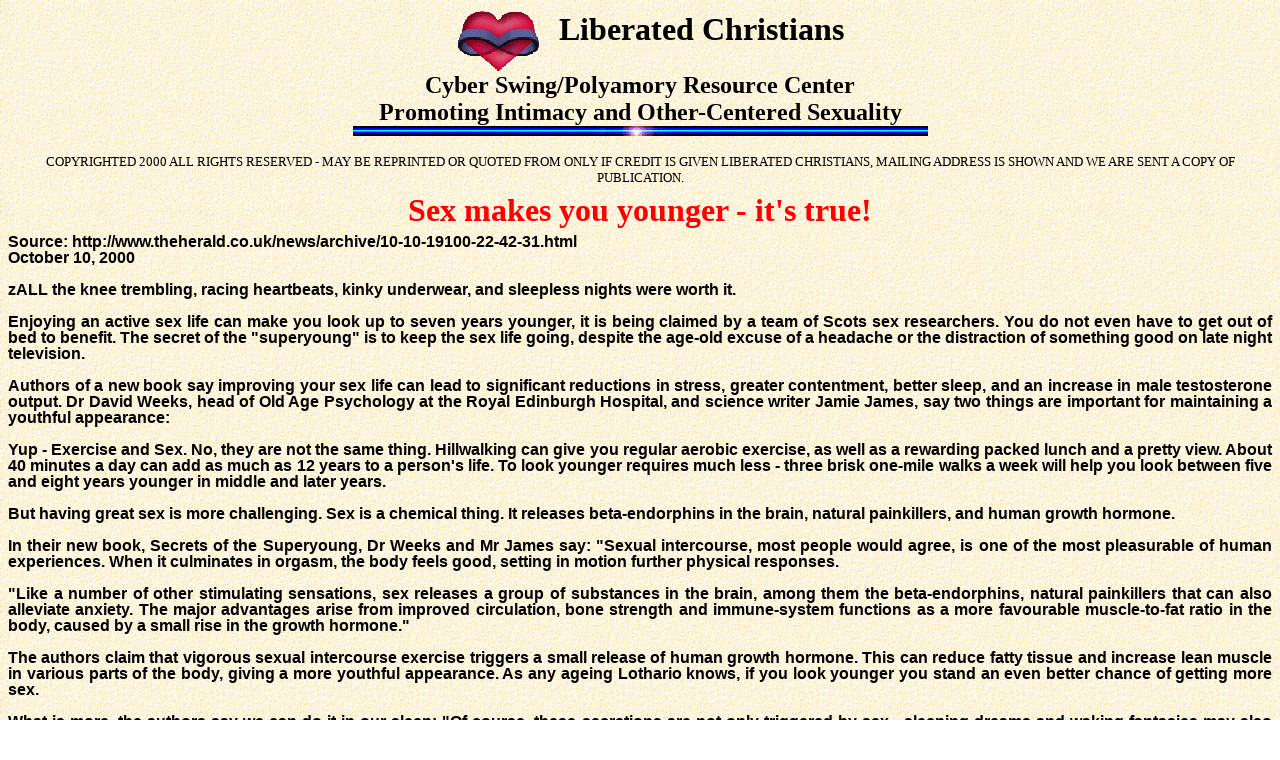

--- FILE ---
content_type: text/html
request_url: http://www.libchrist.com/sexed/sexmakeyounger.html
body_size: 3307
content:
<html>

<head>
<meta name="keywords"
content="Liberated Christians, Nudity, Swinging, Polyamory, Christian, Sex, Intimacy, Biblical, massage, Phoenix, Sybian, swinging, sensual, Tao, Tantra, massage, alternative lifestyle, swing, Christian, Sex, Sybian, Sybian, Christian,sexuality, swinging, polyamory, massage">
<meta name="Description"
content="Liberated Christians, Promoting Positive Intimacy and Sexuality Including Responsible Nonmonogamy, Polyamory or 'Swinging' as a legitimate CHOICE for Christians and others.  Exposing false traditions of sexual repression that have no biblical basis.  Promoting Intimacy &amp; Women-Centered Loving Sexuality.   Sybian  for Maximum G-spot orgasms for women's pleasure and therapy">
<meta name="ROBOTS" content="index, follow">
<meta name="GENERATOR" content="Microsoft FrontPage 4.0">
<title>Sex makes you younger - it's true!</title>
</head>

<body bgcolor="#FFFFFF" background="../graphics/texture2.gif">
<basefont size="3">
<p align="center">
<BASEFONT SIZE=3><a href="http://www.libchrist.com"><IMG BORDER=0 HSPACE=20 ALIGN=middle SRC="../graphics/polytats%20smaller.gif" width="83" height="64"></a><STRONG><font size="6">Liberated Christians</font></STRONG><FONT SIZE="+1"><br>
</FONT><font face="Comic Sans MS" size="5"><strong>Cyber Swing/Polyamory
Resource Center <br>
Promoting Intimacy and Other-Centered Sexuality </strong></font>
<BASEFONT SIZE=3><FONT SIZE="+1"><br>
<img border="0" src="../graphics/ablubar.gif" width="575" height="10"></FONT><BR>

<br>
<font size="-1" face="MS Sans Serif">COPYRIGHTED 2000 ALL RIGHTS RESERVED - MAY BE
REPRINTED OR QUOTED FROM ONLY IF CREDIT IS GIVEN LIBERATED CHRISTIANS, MAILING ADDRESS IS
SHOWN AND WE ARE SENT A COPY OF PUBLICATION.</font>
</p>

<p align="center" style="line-height: 100%"><font face="Comic Sans MS" size="6" color="#FF0000"><b>Sex makes you younger - it's true!</b></font></p>

<p align="justify" style="line-height: 100%"><b><font size="3" face="Arial">Source: http://www.theherald.co.uk/news/archive/10-10-19100-22-42-31.html<br>
October 10, 2000<br>
<br>
zALL the knee trembling, racing heartbeats, kinky underwear, and sleepless nights were worth it.<br>
<br>
Enjoying an active sex life can make you look up to seven years younger, it is being claimed by a team of Scots sex researchers. You do not even have to get out of bed to benefit. The secret of the "superyoung" is to keep the sex life going, despite the age-old excuse of a headache or the distraction of something good on late night television.<br>
<br>
Authors of a new book say improving your sex life can lead to significant reductions in stress, greater contentment, better sleep, and an increase in male testosterone output. Dr David Weeks, head of Old Age Psychology at the Royal Edinburgh Hospital, and science writer Jamie James, say two things are important for maintaining a youthful appearance:<br>
<br>
Yup - Exercise and Sex. No, they are not the same thing. Hillwalking can give you regular aerobic exercise, as well as a rewarding packed lunch and a pretty view. About 40 minutes a day can add as much as 12 years to a person's life. To look younger requires much less - three brisk one-mile walks a week will help you look between five and eight years younger in middle and later years.<br>
<br>
But having great sex is more challenging. Sex is a chemical thing. It releases beta-endorphins in the brain, natural painkillers, and human growth hormone.<br>
<br>
In their new book, Secrets of the Superyoung, Dr Weeks and Mr James say: "Sexual intercourse, most people would agree, is one of the most pleasurable of human experiences. When it culminates in orgasm, the body feels good, setting in motion further physical responses.<br>
<br>
"Like a number of other stimulating sensations, sex releases a group of substances in the brain, among them the beta-endorphins, natural painkillers that can also alleviate anxiety. The major advantages arise from improved circulation, bone strength and immune-system functions as a more favourable muscle-to-fat ratio in the body, caused by a small rise in the growth hormone."<br>
<br>
The authors claim that vigorous sexual intercourse exercise triggers a small release of human growth hormone. This can reduce fatty tissue and increase lean muscle in various parts of the body, giving a more youthful appearance. As any ageing Lothario knows, if you look younger you stand an even better chance of getting more sex.<br>
<br>
What is more, the authors say we can do it in our sleep: "Of course, these secretions are not only triggered by sex - sleeping dreams and waking fantasies may also cause the process to take place."<br>
<br>
To reach their erotic conclusions, Dr Weeks and Mr James interviewed 95 people in the south-east of Scotland who looked very young for their age and compared their lifestyle with a similar number whose appearance roughly matched their years. They found sex was a big part in the lives of people who looked "superyoung." Regular sex kept them young.<br>
<br>
However, they admitted the significance of the sex factor and its link to health came as a surprise.<br>
<br>
Fitting the superyoung profile should be as important to us as eating healthily, or keeping a scrupulous hygienic routine. Compared to people who looked their age, the superyoung have more satisfying romantic relationships over the course of a lifetime, enjoying lots of great sex in "mature, mutually shared erotic unions".<br>
<br>
They frequently form friendships and have love affairs with people 10 years or more younger than themselves. The superyoung are very confident about their sexual orientation and gender role.<br>
<br>
The study also found that people who look young are more likely to have no children. If they are parents, they have smaller families. They also tend to be athletic, travel often, sleep well, prefer red wine and dark chocolate, are more likely to tell the truth, and read more and watch less television.<br>
<br>
The good living does not stop there. Non-smokers were outnumbered by about 20 to one. But atypically, the superyoung who enjoy a love affair with the naughty things of life throw caution over BSE to the wind and opt for red meat.<br>
<br>
- Oct 10<br>
<br>
This excerpt, with full credit, is being shared under the Fair Use provision of the U.S. Copyright laws and International treaties for educational purposes and for no financial gain.</font></b></p>

<p align="left"><b><font color="#FF0000"><br>
</font></b>
<a href="http://www.libchrist.com/index.html"><font size="4" face="Arial">Back To Liberated
Christiains Main Menu Page</font></a><br>
<b><font color="Red" face="Helv,Helvetica,Arial" size="1">Copyright �
2000, Liberated
Christians, Inc.<br>
<strong>All Rights Reserved.</strong><br>
</font><font size="+2" color="Red"
face="Helv,Helvetica,Arial"><br>
</font></b></p>

</body>
</html>
